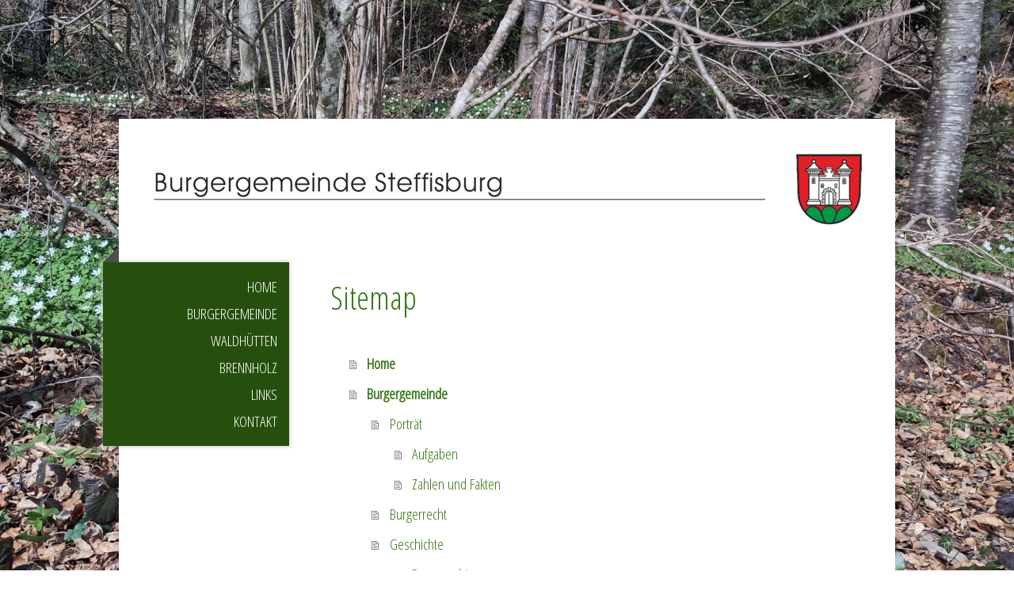

--- FILE ---
content_type: text/html; charset=UTF-8
request_url: https://www.burgergemeinde-steffisburg.ch/sitemap/
body_size: 9243
content:
<!DOCTYPE html>
<html lang="de-DE"><head>
    <meta charset="utf-8"/>
    <link rel="dns-prefetch preconnect" href="https://u.jimcdn.com/" crossorigin="anonymous"/>
<link rel="dns-prefetch preconnect" href="https://assets.jimstatic.com/" crossorigin="anonymous"/>
<link rel="dns-prefetch preconnect" href="https://image.jimcdn.com" crossorigin="anonymous"/>
<link rel="dns-prefetch preconnect" href="https://fonts.jimstatic.com" crossorigin="anonymous"/>
<meta name="viewport" content="width=device-width, initial-scale=1"/>
<meta http-equiv="X-UA-Compatible" content="IE=edge"/>
<meta name="description" content=""/>
<meta name="robots" content="index, follow, archive"/>
<meta property="st:section" content=""/>
<meta name="generator" content="Jimdo Creator"/>
<meta name="twitter:title" content="Aktuell"/>
<meta name="twitter:description" content="Ältere Ausgaben der Burger-Post finden sie unter dem Register Burgergemeinde - Behörden - Burger-Post."/>
<meta name="twitter:card" content="summary_large_image"/>
<meta property="og:url" content="http://www.burgergemeinde-steffisburg.ch/"/>
<meta property="og:title" content="Aktuell"/>
<meta property="og:description" content="Ältere Ausgaben der Burger-Post finden sie unter dem Register Burgergemeinde - Behörden - Burger-Post."/>
<meta property="og:type" content="website"/>
<meta property="og:locale" content="de_DE"/>
<meta property="og:site_name" content="Verwaltung und Forstbetrieb"/>
<meta name="twitter:image" content="https://image.jimcdn.com/cdn-cgi/image//app/cms/storage/image/path/s887fbe8d214b0df6/backgroundarea/i5c9f00cfcb87e1a9/version/1744363017/image.jpg"/>
<meta property="og:image" content="https://image.jimcdn.com/cdn-cgi/image//app/cms/storage/image/path/s887fbe8d214b0df6/backgroundarea/i5c9f00cfcb87e1a9/version/1744363017/image.jpg"/>
<meta property="og:image:width" content="2000"/>
<meta property="og:image:height" content="1500"/>
<meta property="og:image:secure_url" content="https://image.jimcdn.com/cdn-cgi/image//app/cms/storage/image/path/s887fbe8d214b0df6/backgroundarea/i5c9f00cfcb87e1a9/version/1744363017/image.jpg"/><title>Sitemap - Verwaltung und Forstbetrieb</title>
<link rel="icon" type="image/png" href="[data-uri]"/>
    <link rel="alternate" type="application/rss+xml" title="Blog" href="https://www.burgergemeinde-steffisburg.ch/rss/blog"/>    
<link rel="canonical" href="https://www.burgergemeinde-steffisburg.ch/sitemap/"/>

        <script src="https://assets.jimstatic.com/ckies.js.865e7e29143a563466bd.js"></script>

        <script src="https://assets.jimstatic.com/cookieControl.js.05068c522913fc506a64.js"></script>
    <script>window.CookieControlSet.setToNormal();</script>

    <style>html,body{margin:0}.hidden{display:none}.n{padding:5px}#cc-website-title a {text-decoration: none}.cc-m-image-align-1{text-align:left}.cc-m-image-align-2{text-align:right}.cc-m-image-align-3{text-align:center}</style>

        <link href="https://u.jimcdn.com/cms/o/s887fbe8d214b0df6/layout/dm_2ad432e627340b28ffff76414df2e15b/css/layout.css?t=1710229183" rel="stylesheet" type="text/css" id="jimdo_layout_css"/>
<script>     /* <![CDATA[ */     /*!  loadCss [c]2014 @scottjehl, Filament Group, Inc.  Licensed MIT */     window.loadCSS = window.loadCss = function(e,n,t){var r,l=window.document,a=l.createElement("link");if(n)r=n;else{var i=(l.body||l.getElementsByTagName("head")[0]).childNodes;r=i[i.length-1]}var o=l.styleSheets;a.rel="stylesheet",a.href=e,a.media="only x",r.parentNode.insertBefore(a,n?r:r.nextSibling);var d=function(e){for(var n=a.href,t=o.length;t--;)if(o[t].href===n)return e.call(a);setTimeout(function(){d(e)})};return a.onloadcssdefined=d,d(function(){a.media=t||"all"}),a};     window.onloadCSS = function(n,o){n.onload=function(){n.onload=null,o&&o.call(n)},"isApplicationInstalled"in navigator&&"onloadcssdefined"in n&&n.onloadcssdefined(o)}     /* ]]> */ </script>     <script>
// <![CDATA[
onloadCSS(loadCss('https://assets.jimstatic.com/web.css.0732c147b7adfbb7c932a67d78765812.css') , function() {
    this.id = 'jimdo_web_css';
});
// ]]>
</script>
<link href="https://assets.jimstatic.com/web.css.0732c147b7adfbb7c932a67d78765812.css" rel="preload" as="style"/>
<noscript>
<link href="https://assets.jimstatic.com/web.css.0732c147b7adfbb7c932a67d78765812.css" rel="stylesheet"/>
</noscript>
    <script>
    //<![CDATA[
        var jimdoData = {"isTestserver":false,"isLcJimdoCom":false,"isJimdoHelpCenter":false,"isProtectedPage":false,"cstok":"","cacheJsKey":"a696674d4c92f468fb8c962458f373cd72fe7ea7","cacheCssKey":"a696674d4c92f468fb8c962458f373cd72fe7ea7","cdnUrl":"https:\/\/assets.jimstatic.com\/","minUrl":"https:\/\/assets.jimstatic.com\/app\/cdn\/min\/file\/","authUrl":"https:\/\/a.jimdo.com\/","webPath":"https:\/\/www.burgergemeinde-steffisburg.ch\/","appUrl":"https:\/\/a.jimdo.com\/","cmsLanguage":"de_DE","isFreePackage":false,"mobile":false,"isDevkitTemplateUsed":true,"isTemplateResponsive":true,"websiteId":"s887fbe8d214b0df6","pageId":7,"packageId":2,"shop":{"deliveryTimeTexts":{"1":"1 - 3 Tage Lieferzeit","2":"3 - 5 Tage Lieferzeit","3":"5 - 8 Tage Lieferzeit"},"checkoutButtonText":"Zur Kasse","isReady":false,"currencyFormat":{"pattern":"\u00a4 #,##0.00;\u00a4-#,##0.00","convertedPattern":"$ #,##0.00","symbols":{"GROUPING_SEPARATOR":" ","DECIMAL_SEPARATOR":".","CURRENCY_SYMBOL":"CHF"}},"currencyLocale":"de_CH"},"tr":{"gmap":{"searchNotFound":"Die angegebene Adresse konnte nicht gefunden werden.","routeNotFound":"Die Anfahrtsroute konnte nicht berechnet werden. M\u00f6gliche Gr\u00fcnde: Die Startadresse ist zu ungenau oder zu weit von der Zieladresse entfernt."},"shop":{"checkoutSubmit":{"next":"N\u00e4chster Schritt","wait":"Bitte warten"},"paypalError":"Da ist leider etwas schiefgelaufen. Bitte versuche es erneut!","cartBar":"Zum Warenkorb","maintenance":"Dieser Shop ist vor\u00fcbergehend leider nicht erreichbar. Bitte probieren Sie es sp\u00e4ter noch einmal.","addToCartOverlay":{"productInsertedText":"Der Artikel wurde dem Warenkorb hinzugef\u00fcgt.","continueShoppingText":"Weiter einkaufen","reloadPageText":"neu laden"},"notReadyText":"Dieser Shop ist noch nicht vollst\u00e4ndig eingerichtet.","numLeftText":"Mehr als {:num} Exemplare dieses Artikels sind z.Z. leider nicht verf\u00fcgbar.","oneLeftText":"Es ist leider nur noch ein Exemplar dieses Artikels verf\u00fcgbar."},"common":{"timeout":"Es ist ein Fehler aufgetreten. Die von dir ausgew\u00e4hlte Aktion wurde abgebrochen. Bitte versuche es in ein paar Minuten erneut."},"form":{"badRequest":"Es ist ein Fehler aufgetreten: Die Eingaben konnten leider nicht \u00fcbermittelt werden. Bitte versuche es sp\u00e4ter noch einmal!"}},"jQuery":"jimdoGen002","isJimdoMobileApp":false,"bgConfig":{"id":102619298,"type":"picture","options":{"fixed":true},"images":[{"id":8578314298,"url":"https:\/\/image.jimcdn.com\/cdn-cgi\/image\/\/app\/cms\/storage\/image\/path\/s887fbe8d214b0df6\/backgroundarea\/i5c9f00cfcb87e1a9\/version\/1744363017\/image.jpg","altText":""}]},"bgFullscreen":null,"responsiveBreakpointLandscape":767,"responsiveBreakpointPortrait":480,"copyableHeadlineLinks":false,"tocGeneration":false,"googlemapsConsoleKey":false,"loggingForAnalytics":false,"loggingForPredefinedPages":false,"isFacebookPixelIdEnabled":false,"userAccountId":"0904fbd9-078d-4a92-bee2-543e1c922f67"};
    // ]]>
</script>

     <script> (function(window) { 'use strict'; var regBuff = window.__regModuleBuffer = []; var regModuleBuffer = function() { var args = [].slice.call(arguments); regBuff.push(args); }; if (!window.regModule) { window.regModule = regModuleBuffer; } })(window); </script>
    <script src="https://assets.jimstatic.com/web.js.9116b46b92b1358798e9.js" async="true"></script>
    <script src="https://assets.jimstatic.com/at.js.4414d972ea768b46a7c9.js"></script>
    

</head>

<body class="body cc-page j-m-gallery-styles j-m-video-styles j-m-hr-styles j-m-header-styles j-m-text-styles j-m-emotionheader-styles j-m-htmlCode-styles j-m-rss-styles j-m-form-styles j-m-table-styles j-m-textWithImage-styles j-m-downloadDocument-styles j-m-imageSubtitle-styles j-m-flickr-styles j-m-googlemaps-styles j-m-blogSelection-styles j-m-comment-styles-disabled j-m-jimdo-styles j-m-profile-styles j-m-guestbook-styles j-m-promotion-styles j-m-twitter-styles j-m-hgrid-styles j-m-shoppingcart-styles j-m-catalog-styles j-m-product-styles-disabled j-m-facebook-styles j-m-sharebuttons-styles j-m-formnew-styles j-m-callToAction-styles j-m-turbo-styles j-m-spacing-styles j-m-googleplus-styles j-m-dummy-styles j-m-search-styles j-m-booking-styles j-m-socialprofiles-styles j-footer-styles cc-pagemode-overlay cc-content-parent" id="page-2093787298">

<div id="cc-inner" class="cc-content-parent">

  <!-- _mobile-navigation.sass -->
  <input type="checkbox" id="jtpl-mobile-navigation__checkbox"/><!-- END _mobile-navigation.sass --><!-- _main.sass --><div class="jtpl-main cc-content-parent">

    <div class="jtpl-background-area" background-area=""></div>

    <div class="jtpl-container content-options-box alignment-options cc-content-parent">

      <!-- _mobile-navigation.sass -->
      <nav class="jtpl-mobile-navigation"><div class="jtpl-mobile-navigation__top-bar">
          <label for="jtpl-mobile-navigation__checkbox" class="jtpl-mobile-navigation__label">
            <span class="jtpl-mobile-navigation__borders navigation-colors__menu-icon"></span>
          </label>
        </div>
        <div class="jtpl-mobile-navigation__inner navigation-colors">
          <div data-container="navigation"><div class="j-nav-variant-nested"><ul class="cc-nav-level-0 j-nav-level-0"><li id="cc-nav-view-2093787298" class="jmd-nav__list-item-0"><a href="/" data-link-title="Home">Home</a></li><li id="cc-nav-view-2093787398" class="jmd-nav__list-item-0 j-nav-has-children"><a href="/burgergemeinde/" data-link-title="Burgergemeinde">Burgergemeinde</a><span data-navi-toggle="cc-nav-view-2093787398" class="jmd-nav__toggle-button"></span><ul class="cc-nav-level-1 j-nav-level-1"><li id="cc-nav-view-2096545598" class="jmd-nav__list-item-1 j-nav-has-children"><a href="/burgergemeinde/porträt/" data-link-title="Porträt">Porträt</a><span data-navi-toggle="cc-nav-view-2096545598" class="jmd-nav__toggle-button"></span><ul class="cc-nav-level-2 j-nav-level-2"><li id="cc-nav-view-2097731198" class="jmd-nav__list-item-2"><a href="/burgergemeinde/porträt/aufgaben/" data-link-title="Aufgaben">Aufgaben</a></li><li id="cc-nav-view-2097731298" class="jmd-nav__list-item-2"><a href="/burgergemeinde/porträt/zahlen-und-fakten/" data-link-title="Zahlen und Fakten">Zahlen und Fakten</a></li></ul></li><li id="cc-nav-view-2097731098" class="jmd-nav__list-item-1"><a href="/burgergemeinde/burgerrecht/" data-link-title="Burgerrecht">Burgerrecht</a></li><li id="cc-nav-view-2097731398" class="jmd-nav__list-item-1 j-nav-has-children"><a href="/burgergemeinde/geschichte/" data-link-title="Geschichte">Geschichte</a><span data-navi-toggle="cc-nav-view-2097731398" class="jmd-nav__toggle-button"></span><ul class="cc-nav-level-2 j-nav-level-2"><li id="cc-nav-view-2097732098" class="jmd-nav__list-item-2"><a href="/burgergemeinde/geschichte/burgerarchiv/" data-link-title="Burgerarchiv">Burgerarchiv</a></li><li id="cc-nav-view-2097732298" class="jmd-nav__list-item-2"><a href="/burgergemeinde/geschichte/burgerspiegel/" data-link-title="Burgerspiegel">Burgerspiegel</a></li></ul></li><li id="cc-nav-view-2093795798" class="jmd-nav__list-item-1 j-nav-has-children"><a href="/burgergemeinde/behörden/" data-link-title="Behörden">Behörden</a><span data-navi-toggle="cc-nav-view-2093795798" class="jmd-nav__toggle-button"></span><ul class="cc-nav-level-2 j-nav-level-2"><li id="cc-nav-view-2096545198" class="jmd-nav__list-item-2"><a href="/burgergemeinde/behörden/burgerversammlung/" data-link-title="Burgerversammlung">Burgerversammlung</a></li><li id="cc-nav-view-2120931798" class="jmd-nav__list-item-2"><a href="/burgergemeinde/behörden/burger-post/" data-link-title="Burger-Post">Burger-Post</a></li><li id="cc-nav-view-2096547398" class="jmd-nav__list-item-2"><a href="/burgergemeinde/behörden/burgerrat/" data-link-title="Burgerrat">Burgerrat</a></li><li id="cc-nav-view-2097732198" class="jmd-nav__list-item-2"><a href="/burgergemeinde/behörden/ex-präsidenten-ehrenburger/" data-link-title="Ex-Präsidenten / Ehrenburger">Ex-Präsidenten / Ehrenburger</a></li></ul></li><li id="cc-nav-view-2097731898" class="jmd-nav__list-item-1"><a href="/burgergemeinde/soziales/" data-link-title="Soziales">Soziales</a></li><li id="cc-nav-view-2096545698" class="jmd-nav__list-item-1"><a href="/burgergemeinde/verwaltung/" data-link-title="Verwaltung">Verwaltung</a></li><li id="cc-nav-view-2097731998" class="jmd-nav__list-item-1 j-nav-has-children"><a href="/burgergemeinde/liegenschaften/" data-link-title="Liegenschaften">Liegenschaften</a><span data-navi-toggle="cc-nav-view-2097731998" class="jmd-nav__toggle-button"></span><ul class="cc-nav-level-2 j-nav-level-2"><li id="cc-nav-view-2147592398" class="jmd-nav__list-item-2"><a href="/burgergemeinde/liegenschaften/um-und-ausbau-bauernhaus/" data-link-title="Um- und Ausbau Bauernhaus">Um- und Ausbau Bauernhaus</a></li></ul></li><li id="cc-nav-view-2093787498" class="jmd-nav__list-item-1 j-nav-has-children"><a href="/burgergemeinde/forst/" data-link-title="Forst">Forst</a><span data-navi-toggle="cc-nav-view-2093787498" class="jmd-nav__toggle-button"></span><ul class="cc-nav-level-2 j-nav-level-2"><li id="cc-nav-view-2093841198" class="jmd-nav__list-item-2"><a href="/burgergemeinde/forst/unsere-wälder/" data-link-title="Unsere Wälder">Unsere Wälder</a></li></ul></li><li id="cc-nav-view-2097733198" class="jmd-nav__list-item-1 j-nav-has-children"><a href="/burgergemeinde/forstbetrieb/" data-link-title="Forstbetrieb">Forstbetrieb</a><span data-navi-toggle="cc-nav-view-2097733198" class="jmd-nav__toggle-button"></span><ul class="cc-nav-level-2 j-nav-level-2"><li id="cc-nav-view-2097733298" class="jmd-nav__list-item-2"><a href="/burgergemeinde/forstbetrieb/waldhüttenvermietung/" data-link-title="Waldhüttenvermietung">Waldhüttenvermietung</a></li><li id="cc-nav-view-2097733898" class="jmd-nav__list-item-2"><a href="/burgergemeinde/forstbetrieb/brennholzverkauf/" data-link-title="Brennholzverkauf">Brennholzverkauf</a></li></ul></li></ul></li><li id="cc-nav-view-2097734698" class="jmd-nav__list-item-0 j-nav-has-children"><a href="/waldhütten/" data-link-title="Waldhütten">Waldhütten</a><span data-navi-toggle="cc-nav-view-2097734698" class="jmd-nav__toggle-button"></span><ul class="cc-nav-level-1 j-nav-level-1"><li id="cc-nav-view-2119643498" class="jmd-nav__list-item-1 j-nav-has-children"><a href="/waldhütten/schwand-hütte/" data-link-title="Schwand-Hütte">Schwand-Hütte</a><span data-navi-toggle="cc-nav-view-2119643498" class="jmd-nav__toggle-button"></span><ul class="cc-nav-level-2 j-nav-level-2"><li id="cc-nav-view-2119743798" class="jmd-nav__list-item-2"><a href="/waldhütten/schwand-hütte/reservation-schwand/" data-link-title="Reservation Schwand">Reservation Schwand</a></li></ul></li><li id="cc-nav-view-2119643598" class="jmd-nav__list-item-1 j-nav-has-children"><a href="/waldhütten/hütte-junkernholz/" data-link-title="Hütte Junkernholz">Hütte Junkernholz</a><span data-navi-toggle="cc-nav-view-2119643598" class="jmd-nav__toggle-button"></span><ul class="cc-nav-level-2 j-nav-level-2"><li id="cc-nav-view-2119744198" class="jmd-nav__list-item-2"><a href="/waldhütten/hütte-junkernholz/reservation-junkernholz/" data-link-title="Reservation Junkernholz">Reservation Junkernholz</a></li></ul></li></ul></li><li id="cc-nav-view-2097734998" class="jmd-nav__list-item-0"><a href="/brennholz/" data-link-title="Brennholz">Brennholz</a></li><li id="cc-nav-view-2097734598" class="jmd-nav__list-item-0"><a href="/links/" data-link-title="Links">Links</a></li><li id="cc-nav-view-2097747598" class="jmd-nav__list-item-0"><a href="/kontakt/" data-link-title="Kontakt">Kontakt</a></li></ul></div></div>
        </div>
      </nav><!-- END _mobile-navigation.sass --><!-- _header.sass --><header class="jtpl-header"><div class="jtpl-logo"><div id="cc-website-logo" class="cc-single-module-element"><div id="cc-m-10505466798" class="j-module n j-imageSubtitle"><div class="cc-m-image-container"><figure class="cc-imagewrapper cc-m-image-align-3">
<a href="https://www.burgergemeinde-steffisburg.ch/" target="_self"><img srcset="https://image.jimcdn.com/cdn-cgi/image/width=320%2Cheight=10000%2Cfit=contain%2Cformat=png%2C/app/cms/storage/image/path/s887fbe8d214b0df6/image/i8ad6b144ccddf5aa/version/1716889807/image.png 320w, https://image.jimcdn.com/cdn-cgi/image/width=640%2Cheight=10000%2Cfit=contain%2Cformat=png%2C/app/cms/storage/image/path/s887fbe8d214b0df6/image/i8ad6b144ccddf5aa/version/1716889807/image.png 640w, https://image.jimcdn.com/cdn-cgi/image/width=900%2Cheight=10000%2Cfit=contain%2Cformat=png%2C/app/cms/storage/image/path/s887fbe8d214b0df6/image/i8ad6b144ccddf5aa/version/1716889807/image.png 900w, https://image.jimcdn.com/cdn-cgi/image/width=960%2Cheight=10000%2Cfit=contain%2Cformat=png%2C/app/cms/storage/image/path/s887fbe8d214b0df6/image/i8ad6b144ccddf5aa/version/1716889807/image.png 960w, https://image.jimcdn.com/cdn-cgi/image/width=1280%2Cheight=10000%2Cfit=contain%2Cformat=png%2C/app/cms/storage/image/path/s887fbe8d214b0df6/image/i8ad6b144ccddf5aa/version/1716889807/image.png 1280w, https://image.jimcdn.com/cdn-cgi/image//app/cms/storage/image/path/s887fbe8d214b0df6/image/i8ad6b144ccddf5aa/version/1716889807/image.png 1321w" sizes="(min-width: 900px) 900px, 100vw" id="cc-m-imagesubtitle-image-10505466798" src="https://image.jimcdn.com/cdn-cgi/image/width=900%2Cheight=10000%2Cfit=contain%2Cformat=png%2C/app/cms/storage/image/path/s887fbe8d214b0df6/image/i8ad6b144ccddf5aa/version/1716889807/image.png" alt="Verwaltung und Forstbetrieb" class="" data-src-width="1321" data-src-height="149" data-src="https://image.jimcdn.com/cdn-cgi/image/width=900%2Cheight=10000%2Cfit=contain%2Cformat=png%2C/app/cms/storage/image/path/s887fbe8d214b0df6/image/i8ad6b144ccddf5aa/version/1716889807/image.png" data-image-id="7233492698"/></a>    

</figure>
</div>
<div class="cc-clear"></div>
<script id="cc-m-reg-10505466798">// <![CDATA[

    window.regModule("module_imageSubtitle", {"data":{"imageExists":true,"hyperlink":"","hyperlink_target":"_blank","hyperlinkAsString":"","pinterest":"0","id":10505466798,"widthEqualsContent":"1","resizeWidth":"900","resizeHeight":102},"id":10505466798});
// ]]>
</script></div></div></div>
        
      </header><!-- END _header.sass --><!-- _section-main.sass --><section class="jtpl-section-main cc-content-parent"><!-- _navigation.sass --><nav class="jtpl-navigation navigation-colors"><div data-container="navigation"><div class="j-nav-variant-nested"><ul class="cc-nav-level-0 j-nav-level-0"><li id="cc-nav-view-2093787298" class="jmd-nav__list-item-0"><a href="/" data-link-title="Home">Home</a></li><li id="cc-nav-view-2093787398" class="jmd-nav__list-item-0 j-nav-has-children"><a href="/burgergemeinde/" data-link-title="Burgergemeinde">Burgergemeinde</a><span data-navi-toggle="cc-nav-view-2093787398" class="jmd-nav__toggle-button"></span></li><li id="cc-nav-view-2097734698" class="jmd-nav__list-item-0 j-nav-has-children"><a href="/waldhütten/" data-link-title="Waldhütten">Waldhütten</a><span data-navi-toggle="cc-nav-view-2097734698" class="jmd-nav__toggle-button"></span></li><li id="cc-nav-view-2097734998" class="jmd-nav__list-item-0"><a href="/brennholz/" data-link-title="Brennholz">Brennholz</a></li><li id="cc-nav-view-2097734598" class="jmd-nav__list-item-0"><a href="/links/" data-link-title="Links">Links</a></li><li id="cc-nav-view-2097747598" class="jmd-nav__list-item-0"><a href="/kontakt/" data-link-title="Kontakt">Kontakt</a></li></ul></div></div>
        </nav><!-- END _navigation.sass --><section class="jtpl-content content-options-inner cc-content-parent"><div id="content_area" data-container="content"><div class="j-static-page"><h1 class="n">Sitemap</h1>
<ul class="sitemap"><li><a href="/">Home</a></li>
<li><a href="/burgergemeinde/">Burgergemeinde</a></li>
<li><ul class="sitemap"><li><a href="/burgergemeinde/porträt/">Porträt</a></li>
<li><ul class="sitemap"><li><a href="/burgergemeinde/porträt/aufgaben/">Aufgaben</a></li>
<li><a href="/burgergemeinde/porträt/zahlen-und-fakten/">Zahlen und Fakten</a></li>
</ul></li><li><a href="/burgergemeinde/burgerrecht/">Burgerrecht</a></li>
<li><a href="/burgergemeinde/geschichte/">Geschichte</a></li>
<li><ul class="sitemap"><li><a href="/burgergemeinde/geschichte/burgerarchiv/">Burgerarchiv</a></li>
<li><a href="/burgergemeinde/geschichte/burgerspiegel/">Burgerspiegel</a></li>
</ul></li><li><a href="/burgergemeinde/behörden/">Behörden</a></li>
<li><ul class="sitemap"><li><a href="/burgergemeinde/behörden/burgerversammlung/">Burgerversammlung</a></li>
<li><a href="/burgergemeinde/behörden/burger-post/">Burger-Post</a></li>
<li><a href="/burgergemeinde/behörden/burgerrat/">Burgerrat</a></li>
<li><a href="/burgergemeinde/behörden/ex-präsidenten-ehrenburger/">Ex-Präsidenten / Ehrenburger</a></li>
</ul></li><li><a href="/burgergemeinde/soziales/">Soziales</a></li>
<li><a href="/burgergemeinde/verwaltung/">Verwaltung</a></li>
<li><a href="/burgergemeinde/liegenschaften/">Liegenschaften</a></li>
<li><ul class="sitemap"><li><a href="/burgergemeinde/liegenschaften/um-und-ausbau-bauernhaus/">Um- und Ausbau Bauernhaus</a></li>
</ul></li><li><a href="/burgergemeinde/forst/">Forst</a></li>
<li><ul class="sitemap"><li><a href="/burgergemeinde/forst/unsere-wälder/">Unsere Wälder</a></li>
</ul></li><li><a href="/burgergemeinde/forstbetrieb/">Forstbetrieb</a></li>
<li><ul class="sitemap"><li><a href="/burgergemeinde/forstbetrieb/waldhüttenvermietung/">Waldhüttenvermietung</a></li>
<li><a href="/burgergemeinde/forstbetrieb/brennholzverkauf/">Brennholzverkauf</a></li>
</ul></li></ul></li><li><a href="/waldhütten/">Waldhütten</a></li>
<li><ul class="sitemap"><li><a href="/waldhütten/schwand-hütte/">Schwand-Hütte</a></li>
<li><ul class="sitemap"><li><a href="/waldhütten/schwand-hütte/reservation-schwand/">Reservation Schwand</a></li>
</ul></li><li><a href="/waldhütten/hütte-junkernholz/">Hütte Junkernholz</a></li>
<li><ul class="sitemap"><li><a href="/waldhütten/hütte-junkernholz/reservation-junkernholz/">Reservation Junkernholz</a></li>
</ul></li></ul></li><li><a href="/brennholz/">Brennholz</a></li>
<li><a href="/links/">Links</a></li>
<li><a href="/kontakt/">Kontakt</a></li>
</ul><br/>
</div></div>
        </section></section><!-- END _section-main.sass --><!-- _section-aside.sass --><section class="jtpl-sidebar sidebar-options"><div data-container="sidebar"><div id="cc-matrix-2837959798"><div id="cc-m-10505466498" class="j-module n j-text "><p style="text-align: center;">
    KONTAKT: 
</p>

<p style="text-align: center;">
    TELEFON: 033 438 09 88
</p>

<p style="text-align: center;">
    Burgergemeinde Steffisburg - Scheidgasse 11 - 3612 Steffisburg
</p>

<p style="text-align: center;">
    <a href="mailto:info@burgergemeinde-steffisburg.ch" title="info@burgergemeinde-steffisburg.ch"><span style="color: hsl(103, 37%, 87%);">mail</span></a>
</p>

<p style="text-align: center;">
     
</p></div><div id="cc-m-10505466598" class="j-module n j-spacing ">
    <div class="cc-m-spacer" style="height: 20px;">
    
</div>

</div></div></div>
      </section><!-- END _section-aside.sass --><!-- _footer.sass --><footer class="jtpl-footer footer-options"><div id="contentfooter" data-container="footer">

    
    <div class="j-meta-links">
        <a href="/about/">Impressum</a> | <a href="//www.burgergemeinde-steffisburg.ch/j/privacy">Datenschutz</a> | <a id="cookie-policy" href="javascript:window.CookieControl.showCookieSettings();">Cookie-Richtlinie</a> | <a href="/sitemap/">Sitemap</a>    </div>

    <div class="j-admin-links">
            

<span class="loggedin">
    <a rel="nofollow" id="logout" target="_top" href="https://cms.e.jimdo.com/app/cms/logout.php">
        Abmelden    </a>
    |
    <a rel="nofollow" id="edit" target="_top" href="https://a.jimdo.com/app/auth/signin/jumpcms/?page=2093787298">Bearbeiten</a>
</span>
        </div>

    
</div>

      </footer><!-- END _footer.sass -->
</div>

    <!-- _cart.sass -->
    <div class="jtpl-cart">
      
    </div>
    <!-- END _cart.sass -->

  </div>
  <!-- END _main.sass -->

</div>    <script type="text/javascript">
//<![CDATA[
addAutomatedTracking('creator.website', track_anon);
//]]>
</script>
    



<div class="cc-individual-cookie-settings" id="cc-individual-cookie-settings" style="display: none" data-nosnippet="true">

</div>
<script>// <![CDATA[

    window.regModule("web_individualCookieSettings", {"categories":[{"type":"NECESSARY","name":"Unbedingt erforderlich","description":"Unbedingt erforderliche Cookies erm\u00f6glichen grundlegende Funktionen und sind f\u00fcr die einwandfreie Funktion der Website erforderlich. Daher kann man sie nicht deaktivieren. Diese Art von Cookies wird ausschlie\u00dflich von dem Betreiber der Website verwendet (First-Party-Cookie) und s\u00e4mtliche Informationen, die in den Cookies gespeichert sind, werden nur an diese Website gesendet.","required":true,"cookies":[{"key":"cookielaw","name":"cookielaw","description":"Cookielaw\n\nDieses Cookie zeigt das Cookie-Banner an und speichert die Cookie-Einstellungen des Besuchers.\n\nAnbieter:\nJimdo GmbH, Stresemannstrasse 375, 22761 Hamburg, Deutschland.\n\nCookie-Name: ckies_cookielaw\nCookie-Laufzeit: 1 Jahr\n\nDatenschutzerkl\u00e4rung:\nhttps:\/\/www.jimdo.com\/de\/info\/datenschutzerklaerung\/ ","required":true},{"key":"control-cookies-wildcard","name":"ckies_*","description":"Jimdo Control Cookies\n\nSteuerungs-Cookies zur Aktivierung der vom Website-Besucher ausgew\u00e4hlten Dienste\/Cookies und zur Speicherung der entsprechenden Cookie-Einstellungen. \n\nAnbieter:\nJimdo GmbH, Stresemannstra\u00dfe 375, 22761 Hamburg, Deutschland.\n\nCookie-Namen: ckies_*, ckies_postfinance, ckies_stripe, ckies_powr, ckies_google, ckies_cookielaw, ckies_ga, ckies_jimdo_analytics, ckies_fb_analytics, ckies_fr\n\nCookie-Laufzeit: 1 Jahr\n\nDatenschutzerkl\u00e4rung:\nhttps:\/\/www.jimdo.com\/de\/info\/datenschutzerklaerung\/ ","required":true}]},{"type":"FUNCTIONAL","name":"Funktionell","description":"Funktionelle Cookies erm\u00f6glichen dieser Website, bestimmte Funktionen zur Verf\u00fcgung zu stellen und Informationen zu speichern, die vom Nutzer eingegeben wurden \u2013 beispielsweise bereits registrierte Namen oder die Sprachauswahl. Damit werden verbesserte und personalisierte Funktionen gew\u00e4hrleistet.","required":false,"cookies":[{"key":"powr-v2","name":"powr","description":"POWr.io Cookies\n\nDiese Cookies registrieren anonyme, statistische Daten \u00fcber das Verhalten des Besuchers dieser Website und sind verantwortlich f\u00fcr die Gew\u00e4hrleistung der Funktionalit\u00e4t bestimmter Widgets, die auf dieser Website eingesetzt werden. Sie werden ausschlie\u00dflich f\u00fcr interne Analysen durch den Webseitenbetreiber verwendet z. B. f\u00fcr den Besucherz\u00e4hler.\n\nAnbieter:\nPowr.io, POWr HQ, 340 Pine Street, San Francisco, California 94104, USA.\n\nCookie Namen und Laufzeiten:\nahoy_unique_[unique id] (Laufzeit: Sitzung), POWR_PRODUCTION  (Laufzeit: Sitzung),  ahoy_visitor  (Laufzeit: 2 Jahre),   ahoy_visit  (Laufzeit: 1 Tag), src (Laufzeit: 30 Tage) Security, _gid Persistent (Laufzeit: 1 Tag), NID (Domain: google.com, Laufzeit: 180 Tage), 1P_JAR (Domain: google.com, Laufzeit: 30 Tage), DV (Domain: google.com, Laufzeit: 2 Stunden), SIDCC (Domain: google.com, Laufzeit: 1 Jahre), SID (Domain: google.com, Laufzeit: 2 Jahre), HSID (Domain: google.com, Laufzeit: 2 Jahre), SEARCH_SAMESITE (Domain: google.com, Laufzeit: 6 Monate), __cfduid (Domain: powrcdn.com, Laufzeit: 30 Tage).\n\nCookie-Richtlinie:\nhttps:\/\/www.powr.io\/privacy \n\nDatenschutzerkl\u00e4rung:\nhttps:\/\/www.powr.io\/privacy ","required":false},{"key":"google_maps","name":"Google Maps","description":"Die Aktivierung und Speicherung dieser Einstellung schaltet die Anzeige der Google Maps frei. \nAnbieter: Google LLC, 1600 Amphitheatre Parkway, Mountain View, CA 94043, USA oder Google Ireland Limited, Gordon House, Barrow Street, Dublin 4, Irland, wenn Sie in der EU ans\u00e4ssig sind.\nCookie Name und Laufzeit: google_maps ( Laufzeit: 1 Jahr)\nCookie Richtlinie: https:\/\/policies.google.com\/technologies\/cookies\nDatenschutzerkl\u00e4rung: https:\/\/policies.google.com\/privacy\n","required":false}]},{"type":"PERFORMANCE","name":"Performance","description":"Die Performance-Cookies sammeln Informationen dar\u00fcber, wie diese Website genutzt wird. Der Betreiber der Website nutzt diese Cookies um die Attraktivit\u00e4t, den Inhalt und die Funktionalit\u00e4t der Website zu verbessern.","required":false,"cookies":[]},{"type":"MARKETING","name":"Marketing \/ Third Party","description":"Marketing- \/ Third Party-Cookies stammen unter anderem von externen Werbeunternehmen und werden verwendet, um Informationen \u00fcber die vom Nutzer besuchten Websites zu sammeln, um z. B. zielgruppenorientierte Werbung f\u00fcr den Benutzer zu erstellen.","required":false,"cookies":[{"key":"powr_marketing","name":"powr_marketing","description":"POWr.io Cookies \n \nDiese Cookies sammeln zu Analysezwecken anonymisierte Informationen dar\u00fcber, wie Nutzer diese Website verwenden. \n\nAnbieter:\nPowr.io, POWr HQ, 340 Pine Street, San Francisco, California 94104, USA.  \n \nCookie-Namen und Laufzeiten: \n__Secure-3PAPISID (Domain: google.com, Laufzeit: 2 Jahre), SAPISID (Domain: google.com, Laufzeit: 2 Jahre), APISID (Domain: google.com, Laufzeit: 2 Jahre), SSID (Domain: google.com, Laufzeit: 2 Jahre), __Secure-3PSID (Domain: google.com, Laufzeit: 2 Jahre), CC (Domain:google.com, Laufzeit: 1 Jahr), ANID (Domain: google.com, Laufzeit: 10 Jahre), OTZ (Domain:google.com, Laufzeit: 1 Monat).\n \nCookie-Richtlinie: \nhttps:\/\/www.powr.io\/privacy \n \nDatenschutzerkl\u00e4rung: \nhttps:\/\/www.powr.io\/privacy \n","required":false}]}],"pagesWithoutCookieSettings":["\/about\/","\/j\/privacy"],"cookieSettingsHtmlUrl":"\/app\/module\/cookiesettings\/getcookiesettingshtml"});
// ]]>
</script>

</body>
</html>
